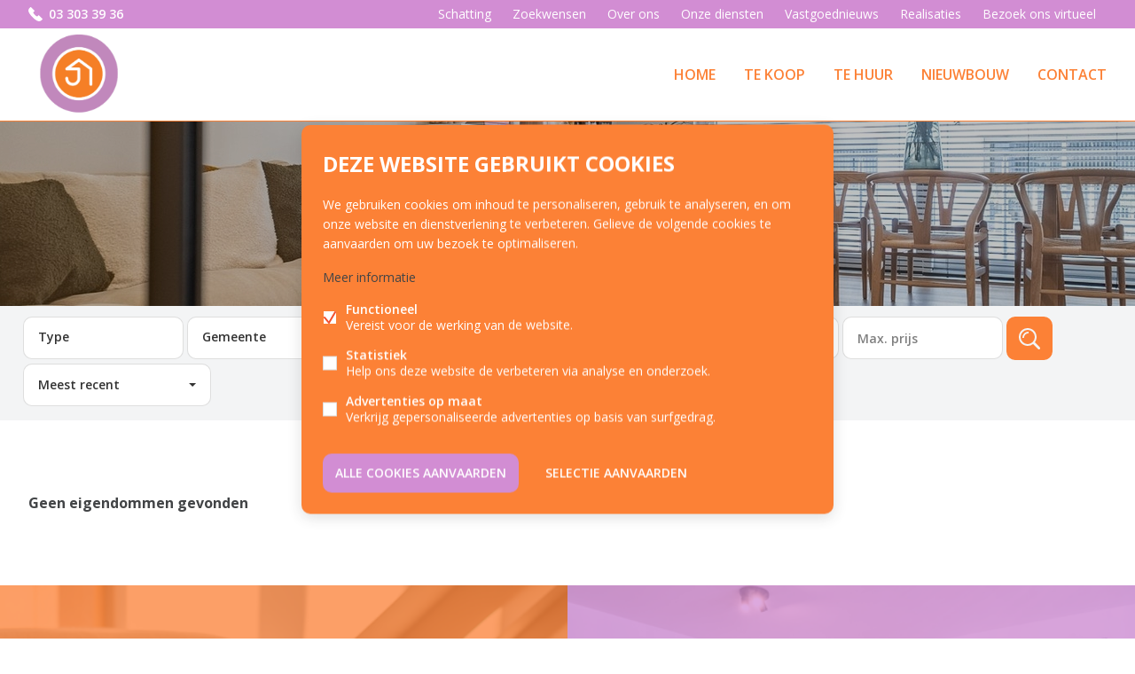

--- FILE ---
content_type: text/html; charset=UTF-8
request_url: https://www.julimmo.be/nl/te-koop/assistentiewoningen
body_size: 5373
content:
<!doctype html>
<html class="no-js hmtl" lang="nl">
    <head>
        <meta charset="utf-8">
        <meta http-equiv="x-ua-compatible" content="ie=edge">
        <title>Aanbod te koop - JULIMMO</title>

                    <link rel='shortcut icon' type='image/x-icon' href='https://www.julimmo.be/storage/julimmo_template_fw4_immo/settings/1746781511f.png'/>
        
        <meta name="description" content="Op zoek naar een woning regio Klein-Brabant of Antwerpen? Bekijk hier ons aanbod te koop.">
        <meta name="viewport" content="width=device-width, initial-scale=1, user-scalable=no" />
        <meta name="author" content="FW4">

                            <meta name="facebook-domain-verification" content="julimmo.be" />
        
                    <link href="https://www.julimmo.be/nl/te-koop/assistentiewoningen" rel="canonical" />
        
        
        
        <link rel="apple-touch-icon" href="https://www.julimmo.be/assets/apple-touch-icon.png">
        <link rel="stylesheet" href="https://maxcdn.bootstrapcdn.com/font-awesome/4.6.1/css/font-awesome.min.css">

        <link rel="stylesheet" href="https://www.julimmo.be/storage/julimmo_template_fw4_immo/css/main.css?v=20250509110511" />
        <link rel="stylesheet" href="https://www.julimmo.be/css/form.css?v=20250509110511" />
                                                        <link rel="stylesheet" href="https://www.julimmo.be/storage/julimmo_template_fw4_immo/css/properties.css?v=20250509110511" />
                                    
        <script src="https://www.julimmo.be/assets/js/new/main.js"></script>
        <script src="https://www.julimmo.be/assets/js/new/functions.js"></script>
        <script>
            cookieConsent.prominentAcceptAll = true;
            cookieConsent.title = 'Deze website gebruikt cookies'
            cookieConsent.description = '<p>We gebruiken cookies om inhoud te personaliseren, gebruik te analyseren, en om onze website en dienstverlening te verbeteren. Gelieve de volgende cookies te aanvaarden om uw bezoek te optimaliseren.</p><p><a href="https://www.julimmo.be/nl/privacy" target="_blank">Meer informatie</a></p>'
            cookieConsent.acceptLabel = 'Selectie aanvaarden'
            cookieConsent.acceptAllLabel = 'Alle cookies aanvaarden'
            cookieConsent.rejectLabel = 'Minimale cookies aanvaarden'
            cookieConsent({
                functional: {
                    label: 'Functioneel',
                    description: 'Vereist voor de werking van de website.',
                    required: true,
                    default: true
                },
                analytics: {
                    gtag: 'analytics_storage',
                    label: 'Statistiek',
                    description: 'Help ons deze website de verbeteren via analyse en onderzoek.'
                },
                marketing: {
                    gtag: 'ad_storage',
                    label: 'Advertenties op maat',
                    description: 'Verkrijg gepersonaliseerde advertenties op basis van surfgedrag.'
                },
                            });
        </script>
        <script src="https://www.julimmo.be/assets/js/new/lightbox.js?v=20122024"></script>
        <script src="https://www.julimmo.be/assets/js/new/lightbox_extra.js"></script>
        <script type="text/javascript" src="https://www.julimmo.be/assets/js/new/jquery.touchSwipe.min.js"></script>
        
        
                    <!-- Smooved Widget Script -->
            <script data-main="v2.bootstrap" src="https://widgets.smooved.be/bootstrap/v2.bootstrap.min.js" defer></script>
            <!-- End Smooved Widget Script -->
        
        
        <style>
            main#content .description-hide .read-more {
                bottom: -35px;
            }
            .underline{
                text-decoration: underline;
            }
            #block__one iframe, #block__two iframe, #newsarticle iframe{
                width:100%!important;
                height:2000px!important;
            }
        </style>
        <link rel="stylesheet" type="text/css" href="https://www.julimmo.be/assets/css/errors.css">

                    <link rel="stylesheet" href="https://widgets.housematch.be/styles.css" type="text/css" />
            <script src="https://widgets.housematch.be/elements.js" defer></script>
            </head>

    
    <body class="nl">
        
                
        <input type="checkbox" id="toggle-nav" hidden />
        <header role="banner"  >
            <div class="width width-full">
                <div id="logo"  style="background: none !important; height:103px">
                                            <a href="https://www.julimmo.be/nl" title="">
                                            <div class="trick"></div>


                                                    <img src="https://www.julimmo.be/storage/julimmo_template_fw4_immo/settings/1746781511l.png" alt="Logo"  class="logononmobile"  height="103px">
                        
                                                    <img src="https://www.julimmo.be/storage/julimmo_template_fw4_immo/settings/1746781511m.png" alt="Logo" class="logomobile">
                        
                                            </a>
                                    </div>
                
                <nav role="navigation">
                    <ul id="main__navigation">
                                                    <li class=" "><a href="https://www.julimmo.be/nl" title="Homepage">HOME</a></li>

                                                                                                            <li class="active ">
                                            <a href="https://www.julimmo.be/nl/te-koop" title="">TE KOOP </a>
                                                                                    </li>
                                                                                                                <li class="">
                                            <a href="https://www.julimmo.be/nl/te-huur" title="">TE HUUR  </a>
                                                                                    </li>
                                                                    
                                                                    <li class=" "><a href="https://www.julimmo.be/nl/nieuwbouw" title="">NIEUWBOUW</a>
                                                                            </li>
                                
                                
                                
                                
                                                                                                                                                                                
                            <li class="">
                                <a href="https://www.julimmo.be/nl/contact/julimmo-bornem-bornem" title="">
                                    Contact                                 </a>
                                                            </li>

                                            </ul>
                    <ul id="sub__navigation">
                                                     
                                <li class=""><a href="https://www.julimmo.be/nl/schatting" title="schatting">Schatting</a></li>
                            
                                                            <li class=""><a href="https://www.julimmo.be/nl/blijf-op-de-hoogte" title="blijf-op-de-hoogte">Zoekwensen</a></li>
                            
                                                        <li class=""><a href="https://www.julimmo.be/nl/over-ons" title="over-ons">Over ons</a></li>
                            
                                                            <li class=""><a href="https://www.julimmo.be/nl/diensten" title="diensten">Onze diensten</a></li>
                                                                                        <li class=""><a href="https://www.julimmo.be/nl/nieuws" title="nieuws">Vastgoednieuws</a></li>
                            
                                                            <li class=""><a href="https://www.julimmo.be/nl/referenties" title="">Realisaties</a></li>
                            
                                                        
                                                                                                                                        <li><a href="https://my.matterport.com/show/?m=DWD24Wk7q88" title="Bezoek ons virtueel" target="_blank" rel="noopener nofollow">Bezoek ons virtueel</a></li>
                                                                                                
                                                            <li class="favourites" style="display: none;" data-single="Favoriet" data-multi="Favorieten">
                                    <a href="https://www.julimmo.be/nl/favorieten" title="" id="favourite__header"><span class="favourite__amount">0</span><i class="icon favourited-r"></i></a>
                                </li>
                            
                                                                                                    </ul>
                </nav>
                                    <div class="phone__header 
                                                                    ">
                        <a href="tel:03 303 39 36" class="icon phone-gr text">03 303 39 36</a>
                    </div>
                                                                                                <div class="whatsapp__header"><a href="https://wa.me/32498287370" class="icon whatsapp-h">+32498287370</a></div>
                                                    <label for="toggle-nav">Menu labels</label>
            </div>
        </header>
        <main>
<section id="top__header" class="bg bg-image bg-color"
                                style="background-image:url('/storage/julimmo_template_fw4_immo/slides/1639760477s-image(1920x400).jpg')"
            >
        <h1>
            Te koop        </h1>
    </section>

            <section id="properties__search">
            <div class="width width-full">
                <form id="search__form" action="https://www.julimmo.be/nl/zoeken" method="POST">
                    <div class="inputs">
                        <div class="input size-15 size-n-25">
                                                            <input type="hidden" name="type" value="te-koop">
                                                                                        <select name="category[]" id="" class="superselect" superselect-placeholder="Type" superselect-multiple>
                                    <option value="">Type</option>
                                                                                                                <option value="woningen" >Woningen</option>
                                                                            <option value="appartementen" >Appartementen</option>
                                                                            <option value="gronden" >Gronden</option>
                                                                            <option value="kantoren" >Kantoren</option>
                                                                            <option value="commercieel" >Commercieel</option>
                                                                            <option value="garages" >Garages</option>
                                                                                                                <option value="opbrengsteigendom" >Opbrengsteigendommen</option>
                                                                                                        </select>
                                                    </div>

                                                                                                                    <div class="input size-30 size-n-50 size-p-75">
                                    <select name="city[]" id="" class="superselect" superselect-placeholder="Gemeente" superselect-multiple>
                                        <option value="">Gemeente</option>
                                                                                                                                    <option value="2060" >Antwerpen (2060)</option>
                                                                                            <option value="2000" >Antwerpen (2000)</option>
                                                                                            <option value="2020" >Antwerpen (2020)</option>
                                                                                            <option value="2018" >Antwerpen (2018)</option>
                                                                                            <option value="2600" >Berchem (2600)</option>
                                                                                            <option value="2830" >Blaasveld (2830)</option>
                                                                                            <option value="2850" >Boom (2850)</option>
                                                                                            <option value="3190" >Boortmeerbeek (3190)</option>
                                                                                            <option value="2880" >Bornem (2880)</option>
                                                                                            <option value="2870" >Breendonk (2870)</option>
                                                                                            <option value="9255" >Buggenhout (9255)</option>
                                                                                            <option value="9220" >Hamme (9220)</option>
                                                                                            <option value="2620" >Hemiksem (2620)</option>
                                                                                            <option value="2880" >Hingene (2880)</option>
                                                                                            <option value="2660" >Hoboken (2660)</option>
                                                                                            <option value="9130" >Kieldrecht (9130)</option>
                                                                                            <option value="1840" >Londerzeel (1840)</option>
                                                                                            <option value="2880" >Mariekerke (2880)</option>
                                                                                            <option value="2845" >Niel (2845)</option>
                                                                                            <option value="2890" >Oppuurs (2890)</option>
                                                                                            <option value="2870" >Puurs (2870)</option>
                                                                                            <option value="2870" >Ruisbroek (2870)</option>
                                                                                            <option value="2840" >Rumst (2840)</option>
                                                                                            <option value="9150" >Rupelmonde (9150)</option>
                                                                                            <option value="9112" >Sinaai (9112)</option>
                                                                                            <option value="2890" >Sint-Amands (2890)</option>
                                                                                            <option value="9040" >Sint-Amandsberg (9040)</option>
                                                                                            <option value="9100" >Sint-Niklaas (9100)</option>
                                                                                            <option value="9140" >Temse (9140)</option>
                                                                                            <option value="2830" >Willebroek (2830)</option>
                                                                                            <option value="2160" >Wommelgem (2160)</option>
                                                                                                                        </select>
                                </div>
                                                                                    
                                                    <div class="input size-15 size-n-25 size-p-33">
                                <select name="rooms" id="" class="superselect" superselect-placeholder="Slaapkamer">
                                    <option value="0" superselect-text="Geen minimum">Slaapkamer</option>
                                                                            <option value="1" 
                                                                                    >Min. 1</option>
                                                                            <option value="2" 
                                                                                    >Min. 2</option>
                                                                            <option value="3" 
                                                                                    >Min. 3</option>
                                                                    </select>
                            </div>
                        
                        <div class="input size-15 size-n-25 size-p-33">
                            <input type="text" placeholder="Min. prijs" name="min_price"
                                                             />
                        </div>
                         <div class="input size-15 size-n-25 size-p-33">
                            <input type="text" placeholder="Max. prijs" name="max_price"
                                                            />
                        </div>
                        <div class="input size-0 size-p-50">
                            <button class="button icon loop-w"></button>
                        </div>
                                            </div>
                </form>
                                    <form action="" id="search__sorting">
                        <div class="inputs">
                            <div class="input">
                                <select name="search_sort_properties" id="search_sort_properties" class="superselect">
                                                                            <option value="import_date" data-url="https://www.julimmo.be/nl/te-koop/assistentiewoningen/ordenen-import_date" selected>Meest recent</option>
                                                                            <option value="price_asc" data-url="https://www.julimmo.be/nl/te-koop/assistentiewoningen/ordenen-price_asc" >Prijs oplopend</option>
                                                                            <option value="price_desc" data-url="https://www.julimmo.be/nl/te-koop/assistentiewoningen/ordenen-price_desc" >Prijs aflopend</option>
                                                                            <option value="city_a_z" data-url="https://www.julimmo.be/nl/te-koop/assistentiewoningen/ordenen-city_a_z" >Gemeente A - Z</option>
                                                                            <option value="city_z_a" data-url="https://www.julimmo.be/nl/te-koop/assistentiewoningen/ordenen-city_z_a" >Gemeente Z - A</option>
                                                                    </select>
                            </div>
                        </div>
                    </form>
                            </div>
        </section>
    
            <section id="properties" class="width width-full margin-v">
                            <h5>Geen eigendommen gevonden</h5>
                    </section>

        
        <section id="home__cta" class="cta__container"><div class="cta bg bg-image bg-color free__item__one" style="background-image: url('/storage/julimmo_template_fw4_immo/informed/1639590602i0-image(491x330crop).jpg')"><h2 class="lower">Op zoek naar iets nieuws?</h2><div class="content"><p>Ben je op zoek naar een nieuwe woning? Wij zoeken met jou mee!</p>
<p>Registreer hier jouw zoekwensen en wees als eerste op de hoogte van zodra wij&nbsp;de geknipte woning voor jou hebben gevonden.</p></div><a href="https://julimmo.be/nl/blijf-op-de-hoogte" class="button button-l-w">Registreer jouw zoekwensen</a></div><div class="cta bg bg-image bg-color free__item__two" style="background-image: url('/storage/julimmo_template_fw4_immo/informed/1639590668i1-image(491x330crop).jpg')"><h2 class="lower">Jouw eigendom verkopen?</h2><div class="content"><p>Wil je jouw woning verkopen maar zie je door het bos de bomen niet meer? Wij helpen je graag verder.&nbsp;</p>
<p>Contacteer ons voor een waardebepaling en wij komen graag bij jou langs om meer uitleg te geven over het verkoopproces.</p></div><a href="https://julimmo.be/nl/schatting" class="button button-l-w">Vraag een gratis schatting aan</a></div></section>    </main>
<footer>
    <div class="width width-full">
        <ul id="footer__offices"
                                                class="duo-offices"
                                   >
                            <li>
                    <strong><a href="https://www.julimmo.be/nl/contact/julimmo-bornem-bornem">Julimmo Bornem</a></strong>
                                            <div>Kasteelstraat 21,<br /> 2880 Bornem</div>
                                                    <div><a href="tel:03 303 39 36" class="icon phone-f text">03 303 39 36</a> </div>
                                                                        <div><a href="mailto:info@julimmo.be" class="icon email-f text">info@julimmo.be</a></div>
                                    </li>
                            <li>
                    <strong><a href="https://www.julimmo.be/nl/contact/julimmo-puurs-puurs">Julimmo Puurs</a></strong>
                                            <div>Heilig Hartplaats 3,<br /> 2870 Puurs</div>
                                                    <div><a href="tel:03 303 39 36" class="icon phone-f text">03 303 39 36</a> </div>
                                                                        <div><a href="mailto:info@julimmo.be" class="icon email-f text">info@julimmo.be</a></div>
                                    </li>
                    </ul>

        <div id="footer__owner">
                            <a href="https://www.julimmo.be/nl/eigenaarslogin/login" title="" class="icon lock-p text owner_login"><i class="icon icon-lock"></i> eigenaarslogin</a>
                <br/>
                <br/>
                        <a href="javascript:void(0)" class="text cookies_modifier" onclick="cookieConsent.askConsent()">Wijzig cookie voorkeuren</a>
        </div>

        <nav id="footer__navigation">
            <ul id="footer__main-navigation">
                <li><a href="https://www.julimmo.be/nl">HOME</a></li>
                                    <li><a href="https://www.julimmo.be/nl/te-koop" title="">TE KOOP</a></li>
                                                    <li><a href="https://www.julimmo.be/nl/te-huur" title="">TE HUUR </a></li>
                                                    <li><a href="https://www.julimmo.be/nl/nieuwbouw" title="">NIEUWBOUW</a></li>
                
                                                    <li><a href="https://www.julimmo.be/nl/contact/julimmo-bornem-bornem" title="">Contact</a></li>
                            </ul>
            <ul id="footer__sub-navigation">
                                    <li><a href="https://www.julimmo.be/nl/diensten" title="Diensten">Onze diensten</a></li>
                                                    <li><a href="https://www.julimmo.be/nl/nieuws" title="Nieuws">Vastgoednieuws</a></li>
                                                    <li><a href="https://www.julimmo.be/nl/referenties" title="">Realisaties</a></li>
                                            </ul>
                        <ul id="footer__socials">
                    
                                            <li><a href="https://www.facebook.com/julimmo.be" title="Facebook" target="_blank" class="icon facebook__hollow-p">Facebook</a></li>
                                                                                    <li><a href="https://www.linkedin.com/company/julimmovastgoed/" title="LinkedIn" target="_blank" class="icon linkedin__hollow-p">Linked-in</a></li>
                                                                                    <li><a href="https://www.instagram.com/julimmo.be/" title="Instagram" target="_blank" class="icon instagram__hollow-p">Instagram</a></li>
                                                                        <li><a href="https://www.immoscoop.be/" title="Immoscoop" target="_blank" rel="nofollow" class="icon immoscoop">Immoscoop</a></li>
                            </ul>
        </nav>

        <div id="footer__copy">
            <ul>
                <li><a href="https://www.julimmo.be/nl/voorwaarden" title="voorwaarden">voorwaarden</a></li>
                <li><a href="https://www.julimmo.be/nl/privacy" title="privacy">privacy</a></li>
            </ul>
            <ul class="website_logos">
                <li><a href="http://www.whise.eu" class="icon whise" title="Whise website" target="_blank" rel="nofollow">powered by Whise</a></li>
                <li><a href="https://www.fw4.immo" class="icon fw4" title="FW4 website" target="_blank" rel="nofollow">website door FW4</a></li>
            </ul>
        </div>
    </div>
</footer>



<script type="text/javascript" src="https://www.julimmo.be/assets/js/plugins.js?v=3"></script>



    <script>
        $("#search_sort_properties").on("change", function(){ window.location.replace($(this).find(":selected").attr("data-url")); });    </script>

    <script>
        !function(f,b,e,v,n,t,s) {
            if (f.fbq) return;
            n=f.fbq=function(){n.callMethod?n.callMethod.apply(n,arguments):n.queue.push(arguments)};
            if (!f._fbq) f._fbq=n;
            n.push=n; n.loaded=!0; n.version='2.0'; n.queue=[];
            t=b.createElement(e);t.async=!0;t.src=v;s=b.getElementsByTagName(e)[0];
            s.parentNode.insertBefore(t,s)
        }(window,document,'script','https://connect.facebook.net/en_US/fbevents.js');

        cookieConsent.watch('marketing', function (consented) {
            fbq('consent', consented ? 'grant' : 'revoke');
        })
        fbq('init', 1046367340609051);
        fbq('track', 'PageView');
    </script>


    <script>
        window.dataLayer = window.dataLayer || [];
        cookieConsent.addDataLayer();
    </script>
    <script async src="https://www.googletagmanager.com/gtm.js?id=GTM-PDDFQDHG"></script>
    <script>
        window.dataLayer.push({
            'gtm.start': new Date().getTime(),
            'event': 'gtm.js'
        });
    </script>



<script>
    var addFavText = "Aan favorieten toevoegen";
    var removeFavText = "Van favorieten verwijderen";

    function sendEvent(category, action, value) {
        if (typeof value === "undefined" || value === null) {
            value = "";
        }
        if (typeof gtag !== "undefined") {
            var options = {};
            if (category) options.event_category = category;
            if (value) options.value = value;
            gtag('event', action, options);
        }
    }
</script>



</body>
</html>


--- FILE ---
content_type: text/css
request_url: https://www.julimmo.be/storage/julimmo_template_fw4_immo/css/properties.css?v=20250509110511
body_size: 1728
content:
@import url(https://fonts.googleapis.com/css?family=Open+Sans:400,300,600,700);#properties__search{padding:0.75rem 0;background-color:#F3F4F5}#properties__search .width{display:flex;justify-content:space-between}@media only screen and (max-width:80em){#properties__search .width{flex-direction:column}}#properties__search #search__form{flex:1 1 0px}#properties__search #search__form .button{padding-top:0.6875rem;padding-bottom:0.625rem}#properties__search #search__sorting{width:12.5rem;margin-left:10.75rem}@media only screen and (max-width:80em){#properties__search #search__sorting{margin-left:0}}@media only screen and (max-width:30em){#properties__search #search__sorting{width:100%}}#properties__search #search__sorting .input{width:100%}#properties__search .superselect-element,#properties__search input,#properties__search button,#properties__search select{border-radius:10px}.property-grid a{border-radius:10px}.property-grid .property__content{border-bottom-left-radius:10px;border-bottom-right-radius:10px}.property-grid figure,.property-grid picture,.property-grid img{border-top-left-radius:10px;border-top-right-radius:10px}.property-grid span:first-of-type{border-top-left-radius:10px}.property-list{border-radius:10px}.property-list a{border-radius:10px}.property-list figure{border-top-left-radius:10px;border-bottom-left-radius:10px}@media only screen and (max-width:48em){.property-list figure{border-top-right-radius:10px;border-bottom-left-radius:0px}}.property-list figure picture:first-of-type{border-top-left-radius:10px;border-bottom-left-radius:10px}@media only screen and (max-width:48em){.property-list figure picture:first-of-type{border-top-right-radius:10px;border-bottom-left-radius:0px}}.property-list figure picture:first-of-type img{border-top-left-radius:10px;border-bottom-left-radius:10px}@media only screen and (max-width:48em){.property-list figure picture:first-of-type img{border-top-right-radius:10px;border-bottom-left-radius:0px}}.property-list .property__content{border-top-right-radius:10px;border-bottom-right-radius:10px}@media only screen and (max-width:48em){.property-list .property__content{border-bottom-left-radius:10px}}.property-list span:first-of-type{border-top-left-radius:10px}.property__extra{z-index:auto}figure{min-height:100px}#home__cta a.button{border-radius:10px}.mfp-content{border-radius:10px}#map-large{height:500px}#map-small,#map-small2{height:250px;pointer-events:none}.map__container__element .legend{padding-top:15px;padding-left:15px;margin-bottom:2.5rem;margin-top:0;list-style:circle inside;outline:none;height:140px}.map__container__element .legend li{float:left;margin-right:20px;list-style:none;overflow:hidden;margin-bottom:1rem;outline:none;display:inline !important}.mapkit-callout{width:250px;overflow:visible;background-color:#FFFFFF}.mapkit-callout::before{content:"";display:block;position:absolute;top:100%;left:50%;border:10px solid transparent;border-top-color:#FC8136;margin-left:-9px;margin-top:-1px}.mapkit-callout::after{content:"";display:block;position:absolute;top:100%;left:50%;border:9px solid transparent;border-top-color:#FFFFFF;margin-left:-8px;margin-top:-1px}.mapkit-callout .showoff .teaser{height:165px !important}.mapkit-callout .bedroom{background-image:url("data:image/svg+xml,%3Csvg width='26' height='18' viewBox='0 0 26 18' xmlns='http://www.w3.org/2000/svg'%3E%3Cpath d='M22 1V.5a.5.5 0 1 1 1 0v7.413c1.212.877 2 2.303 2 3.912V6.5a.5.5 0 1 1 1 0v11a.5.5 0 1 1-1 0V16H1v1.5a.5.5 0 1 1-1 0v-11a.5.5 0 0 1 1 0v5.325c0-1.61.788-3.035 2-3.912V.5a.5.5 0 0 1 1 0V1h18zm-1 4h-7v3h7V5zM5 5v3h7V5H5z' fill='%23ffffff' fill-rule='evenodd'/%3E%3C/svg%3E");padding-left:1.125rem;min-height:0.75rem;background-size:1.125rem 0.75rem}.mapkit-callout .surface_livable_item{background-image:url("data:image/svg+xml,%3Csvg width='20' height='20' viewBox='0 0 20 20' xmlns='http://www.w3.org/2000/svg'%3E%3Cg fill='none' fill-rule='evenodd'%3E%3Cpath fill='%23ffffff' fill-rule='nonzero' d='M0 0h20v20H0z'/%3E%3Cpath d='M12.143 3l1.752 1.752-2.202 2.187 1.082 1.082 2.187-2.202 1.752 1.752V3h-4.571zM3 7.571L4.752 5.82 6.94 8.021l1.082-1.082-2.202-2.187L7.571 3H3v4.571zm4.571 9.143L5.82 14.962l2.202-2.187-1.082-1.082-2.187 2.202L3 12.143v4.571h4.571zm9.143-4.571l-1.752 1.752-2.187-2.202-1.082 1.082 2.202 2.187-1.752 1.752h4.571v-4.571z' fill='%23424446'/%3E%3C/g%3E%3C/svg%3E");padding-left:0.75rem;min-height:0.75rem;background-size:0.75rem 0.75rem}#infowindow{width:250px;overflow:hidden}.gm-style>div:first-child>div+div>div:last-child>div>div:first-child>div>div{background-color:transparent !important;box-shadow:none !important;width:auto !important;height:auto !important;border-top-color:transparent !important}.gm-style>div:first-child>div+div>div:last-child>div>div:first-child>div>div>div>div{background-color:#FFFFFF !important;z-index:99;position:relative}.gm-style>div:first-child>div+div>div:last-child>div>div:last-child{margin-right:5px;margin-top:5px}.gm-style>div:first-child>div+div>div:last-child>div>div:last-child>img{display:none}.gm-style-iw{top:22px !important;left:22px !important}.gm-style .showoff img,.mapkit-callout .showoff img{max-width:100%;object-fit:cover}.gm-style .showoff .teaser,.mapkit-callout .showoff .teaser{display:block}.gm-style .showoff .teaser .overlay,.mapkit-callout .showoff .teaser .overlay{position:absolute;left:0;right:0;bottom:0;display:flex;justify-content:space-between}.gm-style .showoff .teaser .overlay h2,.mapkit-callout .showoff .teaser .overlay h2{padding-left:10px;font-size:15px;color:white}.gm-style .showoff .teaser .overlay h2.right,.mapkit-callout .showoff .teaser .overlay h2.right{font-size:13px;padding-right:10px}.gm-style .showoff .teaser .overlay h2.right .icon,.mapkit-callout .showoff .teaser .overlay h2.right .icon{font-size:20px;top:5px;margin-right:5px;margin-left:5px}.gm-style .showoff .title,.mapkit-callout .showoff .title{font-size:15px;margin-bottom:0px;margin-top:8px;text-align:center}.gm-style .showoff .city,.mapkit-callout .showoff .city{font-size:13px;margin-bottom:4px;text-align:center;display:block}.gm-style .showoff .icons,.mapkit-callout .showoff .icons{display:block;font-size:14px;padding-bottom:8px;margin-top:0px;text-align:center}.gm-style .showoff .icons span,.mapkit-callout .showoff .icons span{width:13%}.overlay.sold,.slide-caption.sold{background:rgba(252, 129, 54, 0.8) !important}.overlay.sale,.slide-caption.sale{background:rgba(210, 141, 211, 0.8) !important}.overlay.new,.slide-caption.new{background:rgba(210, 141, 211, 0.8) !important}.overlay.option,.slide-caption.option{background:rgba(252, 129, 54, 0.8) !important}.overlay.bidding,.slide-caption.bidding{background:rgba(210, 141, 211, 0.8) !important}.overlay.take_over,.slide-caption.take_over{background:rgba(210, 141, 211, 0.8) !important}